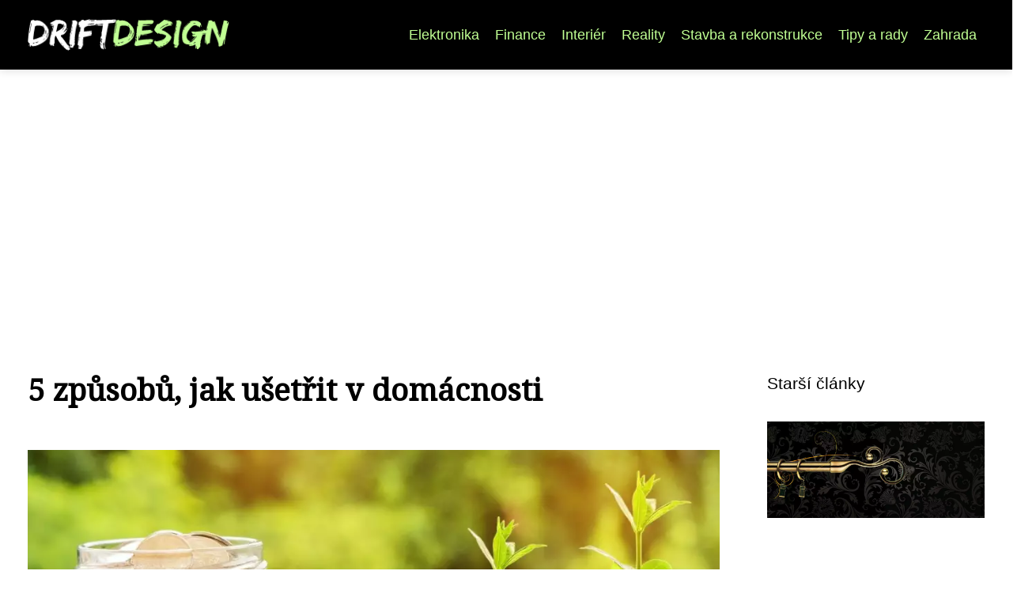

--- FILE ---
content_type: text/html;charset=UTF-8
request_url: https://driftdesign.cz/5-zpusobu-jak-usetrit-v-domacnosti/
body_size: 5217
content:
<!DOCTYPE html>
<html lang="cs">
<head>
<meta charset="utf-8">
<meta name="viewport" content="width=device-width, initial-scale=1.0, maximum-scale=5.0">
<meta name="keywords" content="">
<meta name="description" content="Článek 5 způsobů, jak ušetřit v domácnosti">
<link rel="stylesheet" type="text/css" href="https://driftdesign.cz/assets/css/styles.css" media="all">
<link rel="stylesheet" type="text/css" href="https://driftdesign.cz/assets/css/skin.css" media="all"><title>5 způsobů, jak ušetřit v domácnosti &lt; Lifestyle magazín o bydlení</title>
<script async src="https://pagead2.googlesyndication.com/pagead/js/adsbygoogle.js?client=ca-pub-7216530512947892" crossorigin="anonymous"></script>
<meta property="og:url" content="https://driftdesign.cz/5-zpusobu-jak-usetrit-v-domacnosti/" />
<meta property="og:type" content="article" />
<meta property="og:title" content="5 způsobů, jak ušetřit v domácnosti" />
<meta property="og:description" content="Článek 5 způsobů, jak ušetřit v domácnosti" />
<meta property="og:image" content="https://driftdesign.cz/image/19111/money-2696228-1280-large.webp" />
<script type="application/ld+json">
							    {
							      "@context": "https://schema.org",
							      "@type": "Article",
							      "headline": "5 způsobů, jak ušetřit v domácnosti",
							      "inLanguage": "cs",
							      "image": [
							        "https://driftdesign.cz/image/19111/money-2696228-1280-large.webp",
							        "https://driftdesign.cz/image/19111/money-2696228-1280-medium.webp",
							        "https://driftdesign.cz/image/19111/money-2696228-1280-small.webp"
							       ],
							      "datePublished": "2021-03-24T14:33:49+0100","dateModified": "2021-03-24T14:33:49+0100","publisher": {
								    "@type": "Organization",
								    "name": "Lifestyle magazín o bydlení",
								    "email": "info@driftdesign.cz",
								    "url": "https://driftdesign.cz",
								    "logo": {
								      "@type": "ImageObject",
								      "url": "https://driftdesign.cz/image/logo/dd.png"
								    }
								  },
								  "url": "https://driftdesign.cz/5-zpusobu-jak-usetrit-v-domacnosti/"
							      
							    }
							    </script>
<script type="application/ld+json">{
					"@context": "http://schema.org",
					"@type": "WebSite",
					  "name": "Lifestyle magazín o bydlení",
					  "url": "https://driftdesign.cz"
					}</script>
<link rel="icon" type="image/png" sizes="64x64" href="https://driftdesign.cz/favicon/favicon-64x64.png">
<link rel="icon" type="image/png" sizes="32x32" href="https://driftdesign.cz/favicon/favicon-32x32.png">
<link rel="shortcut icon" href="https://driftdesign.cz/favicon/favicon.ico">
</head>
<body class="layout--fixed grid--default">
<div class="wrapper">
<header class="header header--categories" role="banner">
<div class="header__inner">
<p class="header__logo">
<a href="https://driftdesign.cz">
<img alt="driftdesign.cz" src="https://driftdesign.cz/image/logo/dd-small.webp" srcset="https://driftdesign.cz/image/logo/dd-small.webp 300w, https://driftdesign.cz/image/logo/dd-medium.webp 500w, https://driftdesign.cz/image/logo/dd-large.webp 1000w">
</a>
</p>
<button class="header__toggle" id="header__toggle">
<svg xmlns="http://www.w3.org/2000/svg" width="24" height="24" viewBox="0 0 24 24" fill="none" stroke-width="2" stroke-linecap="round" stroke-linejoin="round"><line x1="3" y1="12" x2="21" y2="12"></line><line x1="3" y1="6" x2="21" y2="6"></line><line x1="3" y1="18" x2="21" y2="18"></line></svg></button>
<nav class="nav" role="navigation">
<ul>
<li><a href="https://driftdesign.cz/category/elektronika/">Elektronika</a></li>
<li><a href="https://driftdesign.cz/category/finance/">Finance</a></li>
<li><a href="https://driftdesign.cz/category/interier/">Interiér</a></li>
<li><a href="https://driftdesign.cz/category/reality/">Reality</a></li>
<li><a href="https://driftdesign.cz/category/stavba-a-rekonstrukce/">Stavba a rekonstrukce</a></li>
<li><a href="https://driftdesign.cz/category/tipy-a-rady/">Tipy a rady</a></li>
<li><a href="https://driftdesign.cz/category/zahrada/">Zahrada</a></li>
</ul>
</nav>
</div>
</header>
<nav class="smallnav" id="smallnav" id="navigation" style="display:none;">
<button class="smallnav__close" id="smallnav__close">
<svg xmlns="http://www.w3.org/2000/svg" width="24" height="24" viewBox="0 0 24 24" fill="none" stroke="#000000" stroke-width="2" stroke-linecap="round" stroke-linejoin="round"><line x1="18" y1="6" x2="6" y2="18"></line><line x1="6" y1="6" x2="18" y2="18"></line></svg>
</button>
<ul>
<li><a href="https://driftdesign.cz/category/elektronika/">Elektronika</a></li>
<li><a href="https://driftdesign.cz/category/finance/">Finance</a></li>
<li><a href="https://driftdesign.cz/category/interier/">Interiér</a></li>
<li><a href="https://driftdesign.cz/category/reality/">Reality</a></li>
<li><a href="https://driftdesign.cz/category/stavba-a-rekonstrukce/">Stavba a rekonstrukce</a></li>
<li><a href="https://driftdesign.cz/category/tipy-a-rady/">Tipy a rady</a></li>
<li><a href="https://driftdesign.cz/category/zahrada/">Zahrada</a></li>
</ul>
</nav>
 <script type="text/javascript">
						var open = document.querySelector('#header__toggle');
						var close = document.querySelector('#smallnav__close');
						var nav = document.querySelector('#smallnav');
						open.addEventListener('click', function(event) {
							if (nav.style.display == "none") {
								nav.style.display="";
							} else {
								nav.style.display="none";
							}
						});
						close.addEventListener('click', function(event) {
							if (nav.style.display == "none") {
								nav.style.display="";
							} else {
								nav.style.display="none";
							}
						});
					</script>
<main class="main">
<div class="main__inner">
<section class="content">
<article class="text">
<h1 class="text__title">5 způsobů, jak ušetřit v domácnosti</h1>
<p class="text__cover">
<img alt="" src="https://driftdesign.cz/image/19111/money-2696228-1280-large.webp" srcset="https://driftdesign.cz/image/19111/money-2696228-1280-small.webp 300w, https://driftdesign.cz/image/19111/money-2696228-1280-medium.webp 500w, https://driftdesign.cz/image/19111/money-2696228-1280-large.webp 1000w">
</p>
<div class="text__body">
<div class="table-of-content"><span>Obsah článku:</span>    <ol>
      <li class="first">
        <a href="#toc-1-chytre-topeni">1) Chytré topení</a>
      </li>
      <li>
        <a href="#toc-2-uspora-vody">2) Úspora vody</a>
      </li>
      <li>
        <a href="#toc-3-nevyhazovat-jidlo">3) Nevyhazovat jídlo</a>
      </li>
      <li>
        <a href="#toc-4-nakup-se-seznamem">4) Nákup se seznamem</a>
      </li>
      <li class="last">
        <a href="#toc-5-umet-si-to-spocitat">5) Umět si to spočítat</a>
      </li>
    </ol>
</div>
<p align="justify">Zkoušeli jste si někdy spočítat, kolik peněz utratíte za jídlo, za topení a za celkové fungování domácnosti? Pokud si zkusíte na papír napsat váš rodinný rozpočet, možná budete překvapeni. Nechte si poradit, jak ušetřit a odkládané peníze si odložte na dovolenou nebo třeba rekonstrukci domu.</p>

<h2 lang="en-US" align="justify" id="toc-1-chytre-topeni"><span lang="cs-CZ">1) Chytré topení</span></h2>
<p lang="en-US" align="justify"><span lang="cs-CZ">Zajímejte se o způsoby, jak ušetřit na topení. Mezi nejčastější patří topení pomocí </span><span lang="zxx"><a href="https://www.ekomall.cz/produkt/25-kvalitni-drevene-bukove-brikety-extra-960-kg"><span lang="cs-CZ">dřevěných briket a pelet</span></a></span><span lang="cs-CZ">. Těmi zatopíte například v krbu, ale také v kamnech. V krbu a kamnech můžete topit i dřevem, ale připravte se na náročnou práci se jeho sekáním i ukládáním. Výhodou </span><span lang="zxx"><a href="https://www.ekomall.cz/produkt/4-kvalitni-drevene-bukove-brikety-960-kg"><span lang="cs-CZ">dřevěných briket</span></a></span><span lang="cs-CZ"> je nejen dlouhá výhřevnost, ale také jednoduchá manipulace a skladování.</span></p>

<h2 lang="en-US" align="justify" id="toc-2-uspora-vody"><span lang="cs-CZ">2) Úspora vody</span></h2>
<p align="justify">Další radou, jak ušetřit výraznou část rodinného rozpočtu je úspora vody. Na vodovodní kohoutky si pořiďte speciální násadu, díky které <a href="https://driftdesign.cz/plyn-opet-podrazil-co-s-tim/">vám</a> neproteče zbytečně moc vody, například u čištění zubů, případně u pravidelné hygieny. Zkuste se raději pravidelně sprchovat a vanu si dopřejte třeba jednou týdně a spočítejte si, že se vám mnohem víc vyplatí jednou za čas pustit plnou myčku nádobí, než jej oplachovat ručně pod tekoucí vodou.</p>

<h2 lang="en-US" align="justify" id="toc-3-nevyhazovat-jidlo"><span lang="cs-CZ">3) Nevyhazovat jídlo</span></h2>
<p align="justify">Snažte se nakupovat potraviny tak, abyste jich co nejméně vyhodili. Zkusili jste si někdy spočítat, kolik peněz utratíte za jídlo? V některých případech vás tato částka nemile překvapí. Snažte se najít způsob, jak na jídle ušetřit, přitom jíst zdravě a kvalitně. Kupte si jen to, co opravdu potřebujete.</p>

<h2 lang="en-US" align="justify" id="toc-4-nakup-se-seznamem"><span lang="cs-CZ">4) Nákup se seznamem</span></h2>
<p align="justify">Pokud se vydáte na „procházku“ po obchodech, tak věřte, že většinou se domu vrátíte chudší o několik set nebo dokonce tisíc korun. Udělejte si doma seznam, co vše chcete koupit a tento plán dodržte. Nekupujte nic na víc se slovy, že se to bude někdy hodit nebo že to schováte na horší časy. Nakupujte věci i potraviny pro přímou spotřebu a nic se neschovávejte na potom.</p>

<h2 lang="en-US" align="justify" id="toc-5-umet-si-to-spocitat"><span lang="cs-CZ">5) Umět si to spočítat</span></h2>
<p lang="en-US" align="justify"><span lang="cs-CZ">Je dobré umět si spočítat, za co a kolik v domácnosti utrácíte. Dejte dohromady nejen nájem a inkaso, ale také připočtěte paušály za telefon, internet, případně jednorázové platby za služby, kam patří například satelit, <a href="https://driftdesign.cz/online-hry-pro-vas-i-vase-deti/">počítačové hry</a> a podobně. Nezapomeňte zohlednit finance za jídlo, za nákup například </span><span lang="zxx"><a href="https://www.ekomall.cz/produkt/12-peleta-extra-1005-kg"><span lang="cs-CZ">dřevěných pelet</span></a></span><span lang="cs-CZ">, případně oprav, které jsou v domácnosti často potřeba. Podívejte se reálně na svůj výdělek a snažte se i šetřit a dávat peníze bokem, například tím, že odložíte třetinu z každé výplaty a tuto část peněz neutratíte. </span></p>
</div>
<div class="text__info">
<p class="text__date">Publikováno: 24. 03. 2021
</p>
<p class="text__category">Kategorie: 
<a href="https://driftdesign.cz/category/finance/">Finance</a>
</p>
</div>
</article>
<section class="bottom">
<div class="bottom__inner">
<article class="article">
<p class="article__image">
<a href="https://driftdesign.cz/seo-audit-kdy-web-potrebuje-dukladnou-kontrolu-a-co-vam-odhali/">
<img alt="" src="https://driftdesign.cz/image/35676/seo-audit-3-small.webp" srcset="https://driftdesign.cz/image/35676/seo-audit-3-small.webp 300w, https://driftdesign.cz/image/35676/seo-audit-3-medium.webp 500w, https://driftdesign.cz/image/35676/seo-audit-3-large.webp 1000w">
</a>
</p>
<h2 class="article__title"><a href="https://driftdesign.cz/seo-audit-kdy-web-potrebuje-dukladnou-kontrolu-a-co-vam-odhali/">SEO audit: Kdy web potřebuje důkladnou kontrolu a co vám odhalí</a></h2>	
<p class="article__category">
<a href="https://driftdesign.cz/category/finance/">Finance</a>
</p>
<p class="article__date">29. 12. 2025</p>
</article>
<article class="article">
<p class="article__image">
<a href="https://driftdesign.cz/seo-audit-investice-ktera-se-vyplati-i-z-domaci-kancelare/">
<img alt="" src="https://driftdesign.cz/image/35622/seo-audit-3-small.webp" srcset="https://driftdesign.cz/image/35622/seo-audit-3-small.webp 300w, https://driftdesign.cz/image/35622/seo-audit-3-medium.webp 500w, https://driftdesign.cz/image/35622/seo-audit-3-large.webp 1000w">
</a>
</p>
<h2 class="article__title"><a href="https://driftdesign.cz/seo-audit-investice-ktera-se-vyplati-i-z-domaci-kancelare/">SEO audit: Investice, která se vyplatí i z domácí kanceláře</a></h2>	
<p class="article__category">
<a href="https://driftdesign.cz/category/finance/">Finance</a>
</p>
<p class="article__date">26. 12. 2025</p>
</article>
<article class="article">
<p class="article__image">
<a href="https://driftdesign.cz/seo-pro-mioweb-jak-dostat-redakcni-system-na-vrchol-vyhledavani/">
<img alt="" src="https://driftdesign.cz/image/35355/seo-pro-mioweb-small.webp" srcset="https://driftdesign.cz/image/35355/seo-pro-mioweb-small.webp 300w, https://driftdesign.cz/image/35355/seo-pro-mioweb-medium.webp 500w, https://driftdesign.cz/image/35355/seo-pro-mioweb-large.webp 1000w">
</a>
</p>
<h2 class="article__title"><a href="https://driftdesign.cz/seo-pro-mioweb-jak-dostat-redakcni-system-na-vrchol-vyhledavani/">SEO pro Mioweb: Jak dostat redakční systém na vrchol vyhledávání</a></h2>	
<p class="article__category">
<a href="https://driftdesign.cz/category/finance/">Finance</a>
</p>
<p class="article__date">20. 10. 2025</p>
</article>
</div>
</section>

</section>
<aside class="sidebar">
<h3>Starší články</h3>
<article class="article">
<p class="article__image">
<a href="https://driftdesign.cz/bez-garnyze-zaclony-nepovesis-aneb-jak-vybrat-tu-spravnou/">
<img alt="" src="https://driftdesign.cz/image/18088/extravagantni-garnyz-small.webp" srcset="https://driftdesign.cz/image/18088/extravagantni-garnyz-small.webp 300w, https://driftdesign.cz/image/18088/extravagantni-garnyz-medium.webp 500w, https://driftdesign.cz/image/18088/extravagantni-garnyz-large.webp 1000w">
</a>
</p>
<h3 class="article__title"><a href="https://driftdesign.cz/bez-garnyze-zaclony-nepovesis-aneb-jak-vybrat-tu-spravnou/">Bez garnýže záclony nepověsíš aneb jak vybrat tu správnou</a></h3>
</article>
<article class="article">
<p class="article__image">
<a href="https://driftdesign.cz/6-praktickych-veci-pro-krasnejsi-exterier-domu-a-zahrady/">
<img alt="" src="https://driftdesign.cz/image/18946/exterier-domu-small.webp" srcset="https://driftdesign.cz/image/18946/exterier-domu-small.webp 300w, https://driftdesign.cz/image/18946/exterier-domu-medium.webp 500w, https://driftdesign.cz/image/18946/exterier-domu-large.webp 1000w">
</a>
</p>
<h3 class="article__title"><a href="https://driftdesign.cz/6-praktickych-veci-pro-krasnejsi-exterier-domu-a-zahrady/">6 praktických věcí pro krásnější exteriér domu a zahrady</a></h3>
</article>
<article class="article">
<p class="article__image">
<a href="https://driftdesign.cz/byty-k-pronajmu-praha-kosire-proc-se-prestehovat-do-teto-mestske-casti-prahy-5/">
<img alt="" src="https://driftdesign.cz/image/19054/living-room-2155376-1280-small.webp" srcset="https://driftdesign.cz/image/19054/living-room-2155376-1280-small.webp 300w, https://driftdesign.cz/image/19054/living-room-2155376-1280-medium.webp 500w, https://driftdesign.cz/image/19054/living-room-2155376-1280-large.webp 1000w">
</a>
</p>
<h3 class="article__title"><a href="https://driftdesign.cz/byty-k-pronajmu-praha-kosire-proc-se-prestehovat-do-teto-mestske-casti-prahy-5/">Byty k pronájmu Praha Košíře: proč se přestěhovat do této městské části Prahy 5?</a></h3>
</article>
<article class="article">
<p class="article__image">
<a href="https://driftdesign.cz/lednicka-kterou-si-zamiluje-cela-rodina/">
<img alt="" src="https://driftdesign.cz/image/17984/lednice-beko-small.webp" srcset="https://driftdesign.cz/image/17984/lednice-beko-small.webp 300w, https://driftdesign.cz/image/17984/lednice-beko-medium.webp 500w, https://driftdesign.cz/image/17984/lednice-beko-large.webp 1000w">
</a>
</p>
<h3 class="article__title"><a href="https://driftdesign.cz/lednicka-kterou-si-zamiluje-cela-rodina/">Lednička, kterou si zamiluje celá rodina</a></h3>
</article>
<article class="article">
<p class="article__image">
<a href="https://driftdesign.cz/cim-se-vybavit-chystate-li-se-doma-nebo-v-praci-svarovat/">
<img alt="" src="https://driftdesign.cz/image/19134/welding-2178127-1280-small.webp" srcset="https://driftdesign.cz/image/19134/welding-2178127-1280-small.webp 300w, https://driftdesign.cz/image/19134/welding-2178127-1280-medium.webp 500w, https://driftdesign.cz/image/19134/welding-2178127-1280-large.webp 1000w">
</a>
</p>
<h3 class="article__title"><a href="https://driftdesign.cz/cim-se-vybavit-chystate-li-se-doma-nebo-v-praci-svarovat/">Čím se vybavit, chystáte-li se doma nebo v práci svařovat?</a></h3>
</article>
<p>ZAHRADNÍ ARCHITEKTI – ZAHRADY TOPOL<p>
<p>Zajišťujeme <a href="https://www.zahrady-topol.cz/navrhy-a-realizace-zahrad/">návrhy a realizace zahrad</a> na klíč od architektonickému návrhu přes realizaci až po celoroční údržbu.</p>
<p>BYDLENÍ NA PRAZE 9
</p>
<p>Nové atraktivní byty v <a href="https://www.finep.cz/cs/byty-nad-krocinkou" title="Praha 9">Praze 9</a> na Proseku čekají na své budoucí majitele. Budete jimi právě vy?</p>
<p>SAUNY DO VAŠEHO DOMOVA</p><p>
Chcete si užít saunování v pohodlí vaší zahrady? <a href="https://www.saunasystem.cz/cs/venkovni-infrasauny/" title="Venkovní infrasauny">Venkovní infrasauny</a> od českého výrobce SaunaSystem jsou přesně pro vás!

</p>

</aside>
</div>
</main>
<aside class="prefooter">
<div class="prefooter__inner sidebar">
<div>
<h3>Kategorie</h3>
<nav class="nav" role="navigation">
<ul>
<li>
<a href="https://driftdesign.cz/category/elektronika/">
<svg xmlns="http://www.w3.org/2000/svg" width="24" height="24" viewBox="0 0 24 24" fill="none" stroke="#000000" stroke-width="2" stroke-linecap="round" stroke-linejoin="round"><path d="M9 18l6-6-6-6" /></svg>
<span>Elektronika</span>
</a>
</li>
<li>
<a href="https://driftdesign.cz/category/finance/">
<svg xmlns="http://www.w3.org/2000/svg" width="24" height="24" viewBox="0 0 24 24" fill="none" stroke="#000000" stroke-width="2" stroke-linecap="round" stroke-linejoin="round"><path d="M9 18l6-6-6-6" /></svg>
<span>Finance</span>
</a>
</li>
<li>
<a href="https://driftdesign.cz/category/interier/">
<svg xmlns="http://www.w3.org/2000/svg" width="24" height="24" viewBox="0 0 24 24" fill="none" stroke="#000000" stroke-width="2" stroke-linecap="round" stroke-linejoin="round"><path d="M9 18l6-6-6-6" /></svg>
<span>Interiér</span>
</a>
</li>
<li>
<a href="https://driftdesign.cz/category/reality/">
<svg xmlns="http://www.w3.org/2000/svg" width="24" height="24" viewBox="0 0 24 24" fill="none" stroke="#000000" stroke-width="2" stroke-linecap="round" stroke-linejoin="round"><path d="M9 18l6-6-6-6" /></svg>
<span>Reality</span>
</a>
</li>
<li>
<a href="https://driftdesign.cz/category/stavba-a-rekonstrukce/">
<svg xmlns="http://www.w3.org/2000/svg" width="24" height="24" viewBox="0 0 24 24" fill="none" stroke="#000000" stroke-width="2" stroke-linecap="round" stroke-linejoin="round"><path d="M9 18l6-6-6-6" /></svg>
<span>Stavba a rekonstrukce</span>
</a>
</li>
<li>
<a href="https://driftdesign.cz/category/tipy-a-rady/">
<svg xmlns="http://www.w3.org/2000/svg" width="24" height="24" viewBox="0 0 24 24" fill="none" stroke="#000000" stroke-width="2" stroke-linecap="round" stroke-linejoin="round"><path d="M9 18l6-6-6-6" /></svg>
<span>Tipy a rady</span>
</a>
</li>
<li>
<a href="https://driftdesign.cz/category/zahrada/">
<svg xmlns="http://www.w3.org/2000/svg" width="24" height="24" viewBox="0 0 24 24" fill="none" stroke="#000000" stroke-width="2" stroke-linecap="round" stroke-linejoin="round"><path d="M9 18l6-6-6-6" /></svg>
<span>Zahrada</span>
</a>
</li>
</ul>
</nav>
</div>
<div>
<h3>Reklama</h3>
</div>
<div>
<h3>O nás</h3>
<nav class="nav" role="navigation">
<ul>
<li>
<a href="https://driftdesign.cz/contact/">
<svg xmlns="http://www.w3.org/2000/svg" width="24" height="24" viewBox="0 0 24 24" fill="none" stroke="#000000" stroke-width="2" stroke-linecap="round" stroke-linejoin="round"><path d="M9 18l6-6-6-6" /></svg>
<span>Kontakt</span>
</a>
</li>
<li>
<a href="https://driftdesign.cz/advertising/">
<svg xmlns="http://www.w3.org/2000/svg" width="24" height="24" viewBox="0 0 24 24" fill="none" stroke="#000000" stroke-width="2" stroke-linecap="round" stroke-linejoin="round"><path d="M9 18l6-6-6-6" /></svg>
<span>Reklama</span>
</a>
</li>
<li>
<a href="https://driftdesign.cz/privacy-policy/">
<svg xmlns="http://www.w3.org/2000/svg" width="24" height="24" viewBox="0 0 24 24" fill="none" stroke="#000000" stroke-width="2" stroke-linecap="round" stroke-linejoin="round"><path d="M9 18l6-6-6-6" /></svg>
<span>Ochrana osobních údajů</span>
</a>
</li>
<li>
<a href="https://driftdesign.cz/terms-of-use/">
<svg xmlns="http://www.w3.org/2000/svg" width="24" height="24" viewBox="0 0 24 24" fill="none" stroke="#000000" stroke-width="2" stroke-linecap="round" stroke-linejoin="round"><path d="M9 18l6-6-6-6" /></svg>
<span>Podmínky použití</span>
</a>
</li>
</ul>
</nav>
</div>
</div>
</aside>
<footer class="footer" role="contentinfo">
<div class="footer__inner">
<p>&copy;&nbsp;2026 driftdesign.cz - Lifestyle magazín bydlení driftdesign.cz nabízí inspiraci pro moderní životní styl, módu, design, cestování i gastronomii.</p>
<p> Provozovatel: Media Monkey s.r.o., Adresa: Nová Ves 272, 46331 Nová Ves, IČ: 6087183, DIČ: CZ6087183</p>
</div>
</footer>
</div>
</body>
</html>


--- FILE ---
content_type: text/html; charset=utf-8
request_url: https://www.google.com/recaptcha/api2/aframe
body_size: 266
content:
<!DOCTYPE HTML><html><head><meta http-equiv="content-type" content="text/html; charset=UTF-8"></head><body><script nonce="n_wxnViNnRpS_By8sr3A5A">/** Anti-fraud and anti-abuse applications only. See google.com/recaptcha */ try{var clients={'sodar':'https://pagead2.googlesyndication.com/pagead/sodar?'};window.addEventListener("message",function(a){try{if(a.source===window.parent){var b=JSON.parse(a.data);var c=clients[b['id']];if(c){var d=document.createElement('img');d.src=c+b['params']+'&rc='+(localStorage.getItem("rc::a")?sessionStorage.getItem("rc::b"):"");window.document.body.appendChild(d);sessionStorage.setItem("rc::e",parseInt(sessionStorage.getItem("rc::e")||0)+1);localStorage.setItem("rc::h",'1769876387020');}}}catch(b){}});window.parent.postMessage("_grecaptcha_ready", "*");}catch(b){}</script></body></html>

--- FILE ---
content_type: text/css;charset=UTF-8
request_url: https://driftdesign.cz/assets/css/skin.css
body_size: 382
content:
/* --------------------------------------------------------------------------------------------------------------------------------------------------
SKIN.LESS
-------------------------------------------------------------------------------------------------------------------------------------------------- */

@import url('https://fonts.googleapis.com/css2?family=Noto+Serif&display=swap');

:root {
	--background: #FFF;

	--font: #000;
	--font-family: -apple-system, SF Pro Text, HelveticaNeue, Helvetica, Arial, sans-serif;
	--font-family-h1: "Noto Serif", -apple-system, SF Pro Text, HelveticaNeue, Helvetica, Arial, sans-serif;
	--font-family-h2: -apple-system, SF Pro Text, HelveticaNeue, Helvetica, Arial, sans-serif;
	--font-family-h3: -apple-system, SF Pro Text, HelveticaNeue, Helvetica, Arial, sans-serif;

	--link: #F40000;
	--link-hover: #F60000;
	--link-visited: #F40000;
	--link-decoration: none;
	--link-decoration-hover: underline;

	--color-primary: transparent;
	--color-secondary: transparent;
	--color-grey: #505050;
	--color-light-grey: #EFEFEF;

	--header-background: #000000;
	--header-color: #000;
	--header-link: #c0ff93;
	--header-logo-width: auto;
	--header-logo-height: 40px;

	--tray: #c0ff93;
	--tray-link: #c0ff93;

	--smallnav-background: #FFF;
	--smallnav-link: #c0ff93;

	--top-background: #c0ff93;
	--top-article-color: #000000;
	--top-article-link: #2e4021;
	--top-article-category: #2e4021;

	--bottom-background: #c0ff93;
	--bottom-article-color: #000000;
	--bottom-article-link: #2e4021;
	--bottom-article-category: #2e4021;

	--main-background: #FFF;

	--content-background: transparent;
	--content-padding: 0;
	--content-color: #000;
	--content-link: #39e600;
	--content-h1: #000;
	--content-h2: #000;
	--content-h3: #000;
	--content-h3: #000;
	--content-perex-border: #008000;

	--article-color: #000;
	--article-link: #008000;
	--article-category: #7F7F7F;

	--pagination-link: #008000;

	--sidebar-background: transparent;
	--sidebar-padding: 0;
	--sidebar-color: #000;
	--sidebar-link: #008000;
	--sidebar-article-link: #008000;

	--nav-icon: #A0A0A0;
	--nav-icon-hover: #008000;
	--tags-icon: #A0A0A0;
	--tags-icon-hover: #F40000;
	--authors-icon: #A0A0A0;
	--authors-icon-hover: #F40000;
	--promo-icon: #A0A0A0;
	--promo-icon-hover: #F40000;
	--promo-title: #F40000;
	--promo-description: #7F7F7F;

	--footer-background: #c0ff93;
	--footer-color: #000000;
	--footer-link: #000000;

	--popup-background: #000;
	--popup-color: #FFF;
	--popup-link: #c0ff93;
}